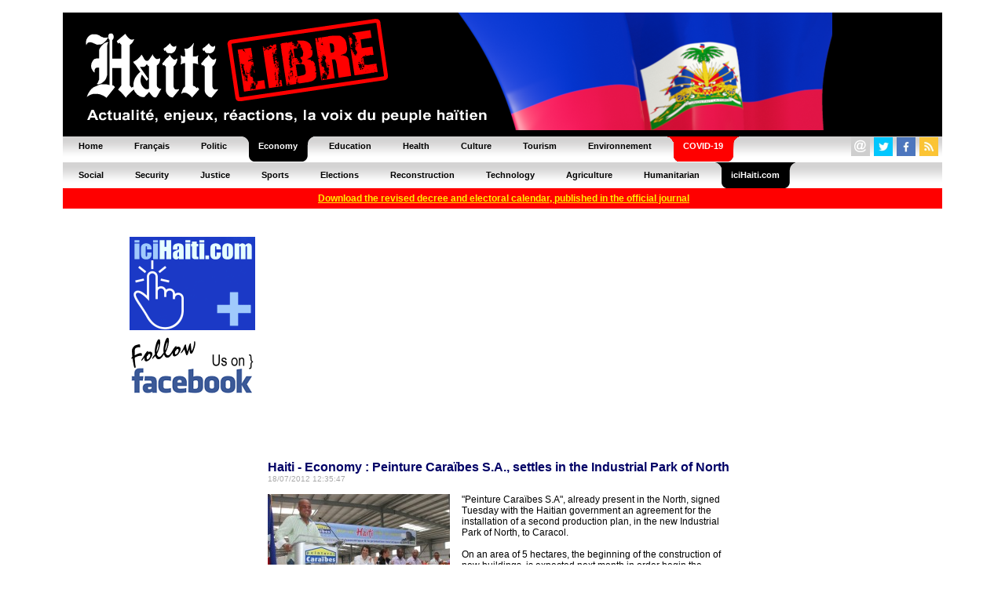

--- FILE ---
content_type: text/html; charset=utf-8
request_url: https://www.google.com/recaptcha/api2/aframe
body_size: 268
content:
<!DOCTYPE HTML><html><head><meta http-equiv="content-type" content="text/html; charset=UTF-8"></head><body><script nonce="lJofzMSnkL-78jkLOm6x5Q">/** Anti-fraud and anti-abuse applications only. See google.com/recaptcha */ try{var clients={'sodar':'https://pagead2.googlesyndication.com/pagead/sodar?'};window.addEventListener("message",function(a){try{if(a.source===window.parent){var b=JSON.parse(a.data);var c=clients[b['id']];if(c){var d=document.createElement('img');d.src=c+b['params']+'&rc='+(localStorage.getItem("rc::a")?sessionStorage.getItem("rc::b"):"");window.document.body.appendChild(d);sessionStorage.setItem("rc::e",parseInt(sessionStorage.getItem("rc::e")||0)+1);localStorage.setItem("rc::h",'1768881759901');}}}catch(b){}});window.parent.postMessage("_grecaptcha_ready", "*");}catch(b){}</script></body></html>